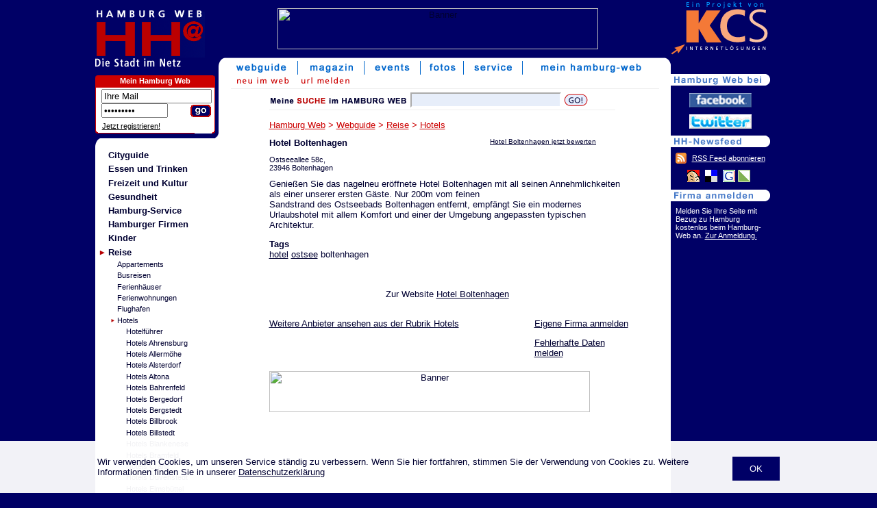

--- FILE ---
content_type: text/html; charset=ISO-8859-1
request_url: https://www.hamburg-web.de/guide/detail/Hotel-Boltenhagen
body_size: 5054
content:
<!doctype html PUBLIC "-//W3C//DTD HTML 4.01 Transitional//EN">
<html>
<head>
<title>Hotel Boltenhagen - ostsee - Hamburg Web</title>
<meta name="description" content="Hotel Boltenhagen - ostsee - Hamburg Web">
<meta name="keywords" content="Hamburg,hotel,ostsee,boltenhagen">
<meta name="audience" content="Alle">
<meta name="copyright" content="(c) 1998-2026 KCS Internetloesungen Kroeger GmbH">
<meta name="page-topic" content="Cityguide">
<meta name="author" content="KCS Internetloesungen Kroeger GmbH">
<meta name="revisit-after" content="2 days">
<meta name="robots" content="INDEX,FOLLOW">
<meta http-equiv="content-type" content="text/html; charset=ISO-8859-1">
<meta http-equiv="content-script-type" content="text/javascript">
<meta http-equiv="content-style-type" content="text/css">
<meta name="content-language" content="de">


<link rel="stylesheet" type="text/css" href="/hh_style.css.php">
<link rel="SHORTCUT ICON" href="http://www.hamburg-web.de/hh.ICO">
<script src="http://maps.google.com/maps?file=api&v=2&key=ABQIAAAAnkiJIx0i9J6JjbUnROmEGBRwenyCpdDKPJO7tQ0dz76QN3NeARTJsznW-jqnpSyVCHRkS3rmPbEV2A" type="text/javascript"></script>
<script src="/maps.js" type="text/javascript"></script>
<!--[if IE]>
<link rel="stylesheet" type="text/css" href="/hh_style_ie.css.php">
<![endif]-->

	<script async src="https://pagead2.googlesyndication.com/pagead/js/adsbygoogle.js?client=ca-pub-9549251492147551"  crossorigin="anonymous"></script>
</head>

<body bgcolor="#000066" text="#000031" link="#BB0000" vlink="#BB0000" alink="#BC0001"  onload="loadMapsAdresse('Ostseeallee 58c, 23946 Boltenhagen, Germany', '<b>Hotel Boltenhagen</b><br>Ostseeallee 58c')" onunload="GUnload()" >
<!---->		
		<div style="position:fixed;bottom:0;left:0;right:0;background-color:rgba(255,255,255,0.95);z-index:1000;">
			<div style="width:996px;margin:auto;padding:10px;">
				<p>
					<a href="?hide_cookie=ok" style="float:right;background:#000066;color:#fff;padding:5px;display:block;text-decoration:none;padding:10px 25px;margin-left:15px;">OK</a>

					Wir verwenden Cookies, um unseren Service ständig zu verbessern. Wenn Sie hier fortfahren, stimmen Sie der Verwendung von Cookies zu. Weitere Informationen finden Sie in unserer <a href="/service/datenschutz.php" target="_blank">Datenschutzerklärung</a>

				</p>
			</div>
		</div>
<center>

<table width="0" border="0" cellpadding="0" cellspacing="0">
   
	<tr>
		<td valign="top" background="/img/bg_bw.gif">
			<table width="840" border="0" cellpadding="0" cellspacing="0">
				<tr>
					<td valign="top" width="155" background="/img/blau.gif"><a href="/"><img src="/img/hh-logo.gif" border="0" alt="Hamburg Web"></a></td>
					<td valign="middle" align="center" background="/img/blau.gif"><img src="/img/bl.gif" width="680" height="1" border="0" alt="" style="display:inline;"><br/>
<!-- CACHE -->

<table border="0" cellpadding="0" cellspacing="0" height="100%"><tr><td align="center" valign="middle">
<a href="/banner.php?banner=398&action=go" target="_blank"><img src="/banner.php?banner=398&action=show" width="468" height="60" border="0" alt="Banner"></a><br>
</td></tr></table>
					</td>
				</tr>
				<tr>
					<td valign="top" colspan="2">
					<table width="100%" border="0" cellpadding="0" cellspacing="0">
						<tr>
							<td width="155" valign="top" background="/img/blau.gif">
							<!-- Navi  -->
							<table border="0" width="155" cellpadding="0" cellspacing="0">
								<tr>
								<td colspan="3"><img src="/img/hh-dsin.gif" width="140" height="20" border="0" alt="die Stadt im Netz" title="die Stadt im Netz"><br/></td>
								<td><img src="/img/bl.gif" width="10" height="22" alt=""></td>
								<td><img src="/img/bl.gif" width="5" height="22" alt=""></td>
								</tr>

								<tr>
									<td colspan="4">
									</td>
									<td><img src="/img/bl.gif" width="5" height="4" alt=""></td>
								</tr>
								<tr>
									<td colspan="4" align="center">
										<table border="0" cellspacing="0" cellpadding="0" bgcolor="#FFFFFF" width="150">
											<tr>
												<td bgcolor="#CC0000" valign="top"><img src="/img/top_rot_links.gif" width="5" height="17"></td>
												<th bgcolor="#CC0000" valign="middle" class="weiss"><a href="/useradmin/" class="webhostWhite" rel=\"nofollow\">Mein Hamburg Web</a></th>
												<td bgcolor="#CC0000" valign="top"><img src="/img/top_rot_rechts.gif" width="5" height="17"></td>
											</tr>
											<tr>
												<td colspan="3" bgcolor="#CC0000"><img src="/img/bl.gif" width="1" height="1"></td>
											</tr>
											<tr>
												<td background="/img/rab_links.gif"><img src="/img/bl.gif" width="1" height="1"></td>
												<td class="4erpadding"><img src="/img/bl.gif" width="1" height="2"><br/>

												<!--login-formular//-->
																		<table border="0" cellpadding="0" cellspacing="0">
													<form action="/userlogin.php" method="post">
													<input type="hidden" name="action" value="login">
													<input type="hidden" name="goto" value="/guide/detail/Hotel-Boltenhagen">
													<tr>
														<td><img src="/img/bl.gif" width="4" height="1" border="0" alt=""></td>
														<td colspan="2"><input type="text" name="id" size="18" value="Ihre Mail" onFocus="if(this.value=='Ihre Mail') { this.value=''; }"></td>
													</tr>
													<tr>
														<td><img src="/img/bl.gif" width="4" height="1" border="0" alt=""></td>
														<td><input type="password" name="pw" size="10" value=" Passwort" onFocus="if(this.value==' Passwort') { this.value=''; }"></td>
														<td align="right" valign="bottom"><input type="image" src="/img/go_3.gif" style="border:0px;"></td>
													</tr>
													</form>
													<tr>
														<td colspan="3" style="padding-left:0.4em;">
															<span class="klein">
															<img src="/img/bl.gif" width="1" height="5" alt=""><br/><a href="/userlogin.php?action=anmelden" class="lasche" style="color:#000;" rel="nofollow">Jetzt registrieren!</a>
															</span>
														</td>
													</tr>
												</table>
																		</td>
												<td background="/img/rab_rechts.gif"><img src="/img/bl.gif" width="1" height="1"></td>
											</tr>
											<tr>
												<td bgcolor="#000066"><img src="/img/rab_ul.gif" width="5" height="5"></td>
												<td><img src="/img/rab_unten.gif" width="140" height="5"></td>
												<td bgcolor="#000066"><img src="/img/rab_ur.gif" width="5" height="5"></td>
											</tr>
										</table>

									</td>
									<td><img src="/img/bl.gif" width="5" height="22" alt=""></td>
								</tr>
								<tr>
								<td colspan="5">
						
<!--
Hier der Kasten src: /var/www/vhosts/hamburg-web.de/httpdocs/.cache/hamburg-detail_kasten.htm...
-->
<table class="kastenWeiss" border="0" cellpadding="0" cellspacing="0" width="100%"><tr><td align="right"><img src="/img/rwb_ur.gif" width="7" height="7" /></td></tr><tr><td bgcolor="#ffffff" align="left"><img src="/img/rbw_ol.gif" width="12" height="12" /></td></tr><tr><td bgcolor="#ffffff" style="padding-left: 1ex;"><ul class="liste"><li><a href="/guide/rubrik/cityguide.htm">Cityguide</a></li><li><a href="/guide/rubrik/essenundtrinken.htm">Essen und Trinken</a></li><li><a href="/guide/rubrik/freizeit_hamburg.htm">Freizeit und Kultur</a></li><li><a href="/guide/rubrik/gesundheit.htm">Gesundheit</a></li><li><a href="/guide/rubrik/hamburg-service.htm">Hamburg-Service</a></li><li><a href="/guide/rubrik/gewerbe.htm">Hamburger Firmen</a></li><li><a href="/guide/rubrik/kinder.htm">Kinder</a></li><li><img src="/img/pfeil.gif" width="9" height="8" class="chosen" /><a href="/guide/rubrik/reisen.htm">Reise</a><ul><li><a href="/guide/rubrik/appartements.htm">Appartements</a></li><li><a href="/guide/rubrik/busreisen.htm">Busreisen</a></li><li><a href="/guide/rubrik/ferienhaus.htm">Ferienh&auml;user</a></li><li><a href="/guide/rubrik/ferienwohnungen.htm">Ferienwohnungen</a></li><li><a href="/guide/rubrik/flughafen.htm">Flughafen</a></li><li><img src="/img/pfeil2.gif" width="5" height="5" class="chosen" /><a href="/guide/rubrik/hotels.htm">Hotels</a><ul><li><a href="/guide/rubrik/hotelfuehrer.htm">Hotelf&uuml;hrer</a></li><li><a href="/guide/rubrik/hotels-ahrensburg.htm">Hotels Ahrensburg</a></li><li><a href="/guide/rubrik/hotels-allermoehe.htm">Hotels Allerm&ouml;he</a></li><li><a href="/guide/rubrik/hotels-alsterdorf.htm">Hotels Alsterdorf</a></li><li><a href="/guide/rubrik/hotels_altona.htm">Hotels Altona</a></li><li><a href="/guide/rubrik/hotels-bahrenfeld.htm">Hotels Bahrenfeld</a></li><li><a href="/guide/rubrik/hotels-bergedorf.htm">Hotels Bergedorf</a></li><li><a href="/guide/rubrik/hotels-bergstedt.htm">Hotels Bergstedt</a></li><li><a href="/guide/rubrik/hotels-billbrook.htm">Hotels Billbrook</a></li><li><a href="/guide/rubrik/hotels-billstedt.htm">Hotels Billstedt</a></li><li><a href="/guide/rubrik/hotels-blankenese.htm">Hotels Blankenese</a></li><li><a href="/guide/rubrik/hotels-bramfeld.htm">Hotels Bramfeld</a></li><li><a href="/guide/rubrik/hotels-cranz.htm">Hotels Cranz</a></li><li><a href="/guide/rubrik/hotels-duvenstedt.htm">Hotels Duvenstedt</a></li><li><a href="/guide/rubrik/hotels-eimsbuettel.htm">Hotels Eimsb&uuml;ttel</a></li><li><a href="/guide/rubrik/hotels-finkenwerder.htm">Hotels Finkenwerder</a></li><li><a href="/guide/rubrik/hotels-fuhlsbuettel.htm">Hotels Fuhlsb&uuml;ttel</a></li><li><a href="/guide/rubrik/hotels-hamm.htm">Hotels Hamm</a></li><li><a href="/guide/rubrik/hotels-hammerbrook.htm">Hotels Hammerbrook</a></li><li><a href="/guide/rubrik/hotels-harburg.htm">Hotels Harburg</a></li><li><a href="/guide/rubrik/hotels-harvestehude.htm">Hotels Harvestehude</a></li><li><a href="/guide/rubrik/hotels-heimfeld.htm">Hotels Heimfeld</a></li><li><a href="/guide/rubrik/hotels-innenstadt.htm">Hotels Innenstadt</a></li><li><a href="/guide/rubrik/hotels-langenhorn.htm">Hotels Langenhorn</a></li><li><a href="/guide/rubrik/hotels-niendorf.htm">Hotels Niendorf</a></li><li><a href="/guide/rubrik/hotels-poppenbuettel.htm">Hotels Poppenb&uuml;ttel</a></li><li><a href="/guide/rubrik/hotels-reinbek.htm">Hotels Reinbek</a></li><li><a href="/guide/rubrik/hotels-rothenbaum.htm">Hotels Rothenbaum</a></li><li><a href="/guide/rubrik/hotels-rothenburgsort.htm">Hotels Rothenburgsort</a></li><li><a href="/guide/rubrik/hotels-sasel.htm">Hotels Sasel</a></li><li><a href="/guide/rubrik/hotels_schnelsen.htm">Hotels Schnelsen</a></li><li><a href="/guide/rubrik/hotels-st-georg.htm">Hotels St.Georg</a></li><li><a href="/guide/rubrik/hotels-st-pauli.htm">Hotels St.Pauli</a></li><li><a href="/guide/rubrik/hotels-uhlenhorst.htm">Hotels Uhlenhorst</a></li><li><a href="/guide/rubrik/hotels-wandsbek.htm">Hotels Wandsbek</a></li><li><a href="/guide/rubrik/hotels-wilhelmsburg.htm">Hotels Wilhelmsburg</a></li><li><a href="/guide/rubrik/hotels-winterhude.htm">Hotels Winterhude</a></li></ul></li><li><a href="/guide/rubrik/jugendherbergen.htm">Jugendherbergen</a></li><li><a href="/guide/rubrik/kreuzfahrten.htm">Kreuzfahrten</a></li><li><a href="/guide/rubrik/lastminute.htm">Last Minute</a></li><li><a href="/guide/rubrik/pensionen.htm">Pensionen</a></li><li><a href="/guide/rubrik/privatzimmer.htm">Privatzimmer</a></li><li><a href="/guide/rubrik/reiseberichte.htm">Reiseberichte</a></li><li><a href="/guide/rubrik/reisebueros.htm">Reiseb&uuml;ros</a></li><li><a href="/guide/rubrik/reiseveranstalter.htm">Reiseveranstalter</a></li><li><a href="/guide/rubrik/transport.htm">Transport</a></li></ul></li><li><a href="/guide/rubrik/shopping.htm">Shopping</a></li><li><a href="/guide/rubrik/sport.htm">Sport</a></li><li><a href="/guide/rubrik/stadtteile.htm">Stadtteile</a></li><li><a href="/guide/rubrik/unterhaltung.htm">Unterhaltung</a></li></ul></td></tr><tr><td bgcolor="#ffffff" align="left"><img src="/img/rbw_ul.gif" width="12" height="12" /></td></tr><tr><td align="right"><img src="/img/rwb_or.gif" width="7" height="7" /></td></tr></table>								</td>
							</tr>

							<tr>
                                                            <td colspan="4" align="right"><img src="/img/bl.gif" width="1" height="2" alt=""><br/>
                                                                <b><a href="/service/impressum.php" class="lasche" rel="nofollow">Impressum</a>&nbsp;<a href="/service/datenschutz.php" class="lasche" rel="nofollow">Datenschutz</a></b>								</td>
							</tr>
							</table>


<!-- Navi Ende -->

							</td>

<!-- Navi Neu! -->
							<td align="center" height="45px" valign="top" style="background-color:#FFFFFF; background-image:url(/img/start_top_left.gif); background-repeat:no-repeat; background-position:top left; height:45px;"><div class="navi_right"><img src="/img/start_top_right.gif" width="8" height="25" border="0" alt=""></div>
<table border="0" cellspacing="0" cellpadding="0" align="center">
	<tr align="center">
<td><a href="/guide/"><img
			src="/img/navi_guide.gif"
			border="0" hspace="0" height="25" alt="Webguide"></a></td><td><img src="/img/navi_abstand.gif" width="1" height="25" alt=""></td><td><a href="/magazin/"><img
			src="/img/navi_magazin.gif"
			border="0" hspace="0" height="25" alt="Magazin"></a></td><td><img src="/img/navi_abstand.gif" width="1" height="25" alt=""></td><td><a href="/events/"><img
			src="/img/navi_events.gif"
			border="0" hspace="0" height="25" alt="Events"></a></td><td><img src="/img/navi_abstand.gif" width="1" height="25" alt=""></td><td><a href="/fotos/"><img
			src="/img/navi_fotos.gif"
			border="0" hspace="0" height="25" alt="Fotos"></a></td><td><img src="/img/navi_abstand.gif" width="1" height="25" alt=""></td><td><a href="/service/"><img
			src="/img/navi_service.gif"
			border="0" hspace="0" height="25" alt="Service"></a></td><td><img src="/img/navi_abstand.gif" width="1" height="25" alt=""></td><td><a href="/useradmin/"><img
			src="/img/mein-hh.gif"
			border="0" hspace="0" height="25" alt="Mein Hamburg Web"></a></td>	</tr>
	<tr>
		<td colspan="13" align="left">
		<table border="0" cellspacing="0" cellpadding="0"
			style="margin-left:10px;">
			<tr>
<td><a href="/guide/neu.php"><img src="/img/sub_nav/neu_im_web.gif" height="20" border="0"></a></td><td>
<a href="/useradmin/guide.php?action=edit" rel="nofollow"><img src="/img/sub_nav/url_melden.gif" height="20" border="0"></a></td>
</tr>		</table>
		</td>
	</tr>
	<tr>
		<td colspan="13" align="left"
			style="margin-left:10px;">
		<table border="0" cellspacing="0" cellpadding="0">
			<tr>
				<td><img src="/img/blind.gif" width="10" height="1"></td>
				<td class="light_grey"><img src="/img/blind.gif" width="625"
					height="1"></td>
			</tr>
		</table>
		</td>
	</tr>
</table><!-- Navi Neu! Ende -->

								<div style="background-color: #fff; padding: 0 10px;">
								<table border="0"><tr>
								<td valign="top" style="padding-top:3px;">
								<!-- skyscraper  cache -->




							</td>
							<td valign="top" rowspan="2" style="padding-left:10px; padding-top:3px; width: 525px;">
<div style="height: 40px;">
	<div class="suchformular">
		<form action="/guide/suche.php" method="post" style="display:inline;">
		<img src="/img/meinesuche2006_HH.gif" alt="Suche" style="vertical-align:middle;" />
		<input name="suche" value="" class="kleinform" style="height: 22px; width:220px; vertical-align:middle;" type="text" />
		<input src="/img/go.gif" style="border: none; vertical-align:middle;" type="image" />
		</form>
	</div>
</div><font size="3" class="headline"><a href="/" class="headline">Hamburg Web</a> &gt; <a href="/guide/" class="headline">Webguide</a> &gt; <a href="/guide/rubrik/reisen.htm" class="headline">Reise</a> &gt; <a href="/guide/rubrik/hotels.htm" class="headline">Hotels</a></font><br>
	<div style="float: right; margin: 0 0 10px 10px;">
<div style="width: 250px; text-align: center;"><font size="1"><br><a href="#bewerten">Hotel Boltenhagen jetzt bewerten</a></font></div>
	</div>


	<h2>Hotel Boltenhagen</h2>

<div style="float: left; font-size: smaller; margin-right: 10px; margin-bottom: 10px;">Ostseeallee 58c, <br>23946 Boltenhagen<br></div><div style="font-size: smaller;"></div>	<p style="clear: left;">Genie&szlig;en Sie das nagelneu er&ouml;ffnete Hotel Boltenhagen mit all seinen Annehmlichkeiten als einer unserer ersten G&auml;ste. Nur 200m vom feinen <br />
Sandstrand des Ostseebads Boltenhagen entfernt, empf&auml;ngt Sie ein modernes Urlaubshotel mit allem Komfort und einer der Umgebung angepassten typischen Architektur.</p>

	
	
	
		<p><b>Tags</b><br><a href="/tag/Hotel">hotel</a> <a href="/tag/Ostsee">ostsee</a> boltenhagen</p>
	
	

	<!-- Bewertungen -->
	<div style="clear: right">
		<a name="bewerten"><br></a>
</div>



<br><div style="width: 520px; text-align: center;">Zur Website <a href="http://www.hotel-boltenhagen.com/" target="_blank">Hotel Boltenhagen</a></div>

<br />
<div style="float: left; clear: left; width: 355px;"><p><a href="/guide/rubrik/hotels.htm">Weitere Anbieter ansehen aus der Rubrik Hotels</a></p></div>
<div style="float: right; clear: right; width: 138px;"><p><a href="/useradmin/guide.php?action=edit" rel="nofollow">Eigene Firma anmelden</a></p><a href="/utils/fehlerhafte-daten.php" rel="nofollow">Fehlerhafte Daten melden</a></div>
<div style="clear; both;">&nbsp;</div><br>
<br />
<br />

<br><br>
<table border="0" cellpadding="0" cellspacing="0"><tr><td align="center">
<a href="/banner.php?banner=398&action=go" target="_blank">
<img src="/banner.php?banner=398&action=show" width="468" height="60" border="0" alt="Banner">
</a>
<br></td></tr></table>
<br>
								</td></tr>
								<tr><td valign="bottom">								</td></tr>
								</table>
								</div>
							</td>
						</tr>
					</table>
					</td>
				</tr>
			</table>
		</td>
		<td valign="top" width="152" rowspan="2" align="left" background="/img/blau.gif">
			<!-- Werbung  -->
			<table border="0" cellpadding="0" cellspacing="0">
				<tr>
					<td>
						<a href="http://www.kcs.info" target="_blank"><img src="/img/logo-kcs.gif" width="150" height="82" border="0" alt="KCS Internetl&ouml;sungen"></a>
					</td>
				</tr>
			</table>
			<table border="0" cellpadding="0" cellspacing="0" width="">
					<!-- Button etc -->
				<tr>
					<td><img src="/img/blind.gif" width="5" height="1" alt=""></td>
					<td colspan="3">
												<!-- Button etc Ende -->
					</td>
				</tr>

						<!-- Rechte Leiste -->
				<tr>
					<td colspan="4" style="padding:10px; padding-left:0;"><br />
					    <!-- skyrechts  -->
<div class="lasche_sky">
<!-- Banner Skyrechts 372 --><img src="/img/lascher_twitbook.gif" width="145" height="17" alt="Hamburg Web bei" border="0"></a><br><img src="/img/bl.gif" width="1" height="5"><br>

<img src="/img/bl.gif" width="1" height="6"><br>

<center>

<a href="http://www.facebook.com/HamburgWeb" rel="nofollow"><img src="/img/facebook.gif" width="91" height="21" alt="Hamburg Web bei Facebook" border="0"></a><br>

<img src="/img/bl.gif" width="1" height="10"><br>

<a href="http://twitter.com/Hamburg_Web" rel="nofollow"><img src="/img/twitter.gif" width="91" height="21" alt="Hamburg Web bei Twitter" border="0"></a><br>

<img src="/img/bl.gif" width="1" height="10"><br>

</center>

<img src="/img/lascher_feed.gif" width="145" height="17" alt="Hamburg Web Feed" border="0" rel="nofollow"></a><br><img src="/img/bl.gif" width="1" height="5"><br>

<table><tr><td class="weiss laschen"><a href="http://www.hamburg-web.de/feed.php?f=magazin" class="lasche"><img src="/img/feed.png" border="0"></a></td><td class="weiss laschen" valign="middle"><a href="http://www.hamburg-web.de/feed.php?f=magazin" class="lasche">RSS Feed abonnieren</a><br></td></tr>

<tr><td colspan="2"><center><img src="/img/bl.gif" width="1" height="5"><br>
<a href="http://www.mister-wong.de/add_url/" target="_blank" rel="nofollow" onClick="location.href=&quot;http://www.mister-wong.de/index.php?action=addurl&bm_url=&quot;+encodeURIComponent(location.href)+&quot;&bm_description=&quot;+encodeURIComponent(document.title)+&quot;&quot;;return false" title="Diese Seite zu Mister Wong hinzufügen" target="_blank"><img src="/img/book-wong_on.gif" alt="Diese Seite zu Mister Wong hinzufügen" border="0"></a>&nbsp;
<a href="http://del.icio.us/post" rel="nofollow" onclick="window.open('http://del.icio.us/post?v=4&noui&jump=close&url='+encodeURIComponent(location.href)+'&title='+encodeURIComponent(document.title), 'delicious','toolbar=no,width=700,height=400'); return false;"><img src="/img/book-deli_on.gif" title="Diese Seite bei del.icio.us bookmarken" border="0"></a>&nbsp;
<a rel="nofollow" onclick="window.open('http://www.google.com/bookmarks/mark?op=edit&amp;output=popup&amp;bkmk='+document.URL+'&amp;title='+document.title, '_blank', 'scrollbars=yes,menubar=no,height=500,width=650,resizable=yes,toolbar=no,location=no,status=no'); return false;" href="#" title="Google Bookmarks"><img src="/img/book-goo_on.gif" border="0" title="Diese Seite bei Google Bookmarks hinzufügen" alt="to Google Bookmarks"></a>
<a href="http://linkarena.com/" target="_blank" rel="nofollow"><img src="/img/book-link_on.gif" border="0" title="Diese Seite bei Linkarena bookmarken"></a>

</center></td></tr></table>

<img src="/img/bl.gif" width="1" height="5"><br>

<img src="/img/lascher_seite_anmelden.gif" width="145" height="17" border="0"><br><img src="/img/bl.gif" width="1" height="5"><br>

<table>

<tr><td class="weiss laschen">

Melden Sie Ihre Seite mit Bezug zu Hamburg kostenlos beim Hamburg-<br>Web an. <a href="/useradmin/guide.php?action=edit" class="lasche" rel="nofollow">Zur Anmeldung.</a>

</td>
</tr>
</table>
</div>
					</td>
				</tr>
			</table>

		</td>
	</tr>
</table>

</center>
</body>
</html>


--- FILE ---
content_type: text/html; charset=utf-8
request_url: https://www.google.com/recaptcha/api2/aframe
body_size: 268
content:
<!DOCTYPE HTML><html><head><meta http-equiv="content-type" content="text/html; charset=UTF-8"></head><body><script nonce="5OQk66AKuTKSYls68_l-gQ">/** Anti-fraud and anti-abuse applications only. See google.com/recaptcha */ try{var clients={'sodar':'https://pagead2.googlesyndication.com/pagead/sodar?'};window.addEventListener("message",function(a){try{if(a.source===window.parent){var b=JSON.parse(a.data);var c=clients[b['id']];if(c){var d=document.createElement('img');d.src=c+b['params']+'&rc='+(localStorage.getItem("rc::a")?sessionStorage.getItem("rc::b"):"");window.document.body.appendChild(d);sessionStorage.setItem("rc::e",parseInt(sessionStorage.getItem("rc::e")||0)+1);localStorage.setItem("rc::h",'1769898744193');}}}catch(b){}});window.parent.postMessage("_grecaptcha_ready", "*");}catch(b){}</script></body></html>